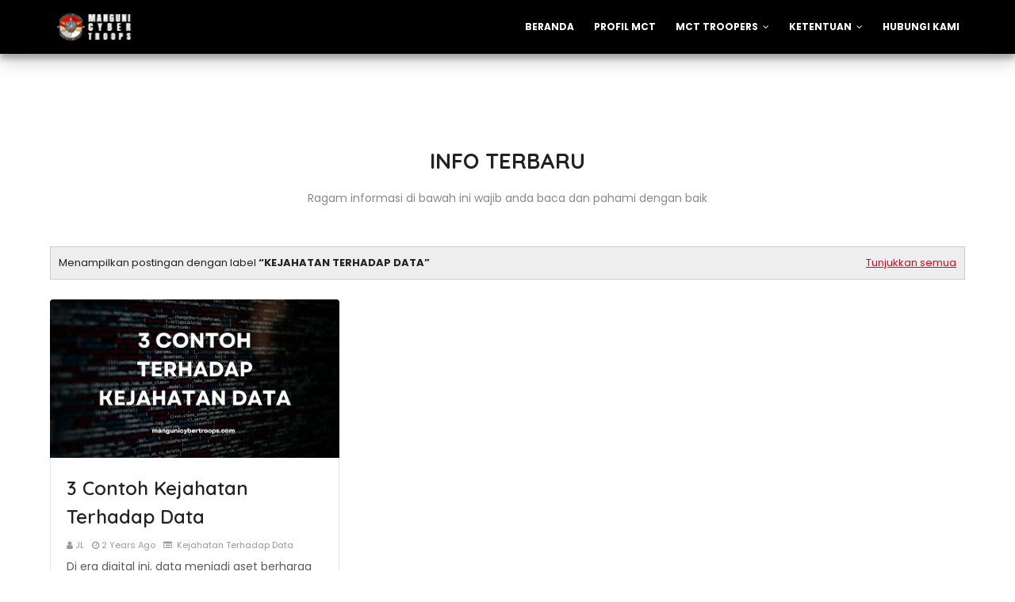

--- FILE ---
content_type: text/html; charset=utf-8
request_url: https://www.google.com/recaptcha/api2/aframe
body_size: 267
content:
<!DOCTYPE HTML><html><head><meta http-equiv="content-type" content="text/html; charset=UTF-8"></head><body><script nonce="_Qkyz6aw-VTZQomjEqmygw">/** Anti-fraud and anti-abuse applications only. See google.com/recaptcha */ try{var clients={'sodar':'https://pagead2.googlesyndication.com/pagead/sodar?'};window.addEventListener("message",function(a){try{if(a.source===window.parent){var b=JSON.parse(a.data);var c=clients[b['id']];if(c){var d=document.createElement('img');d.src=c+b['params']+'&rc='+(localStorage.getItem("rc::a")?sessionStorage.getItem("rc::b"):"");window.document.body.appendChild(d);sessionStorage.setItem("rc::e",parseInt(sessionStorage.getItem("rc::e")||0)+1);localStorage.setItem("rc::h",'1768924868061');}}}catch(b){}});window.parent.postMessage("_grecaptcha_ready", "*");}catch(b){}</script></body></html>